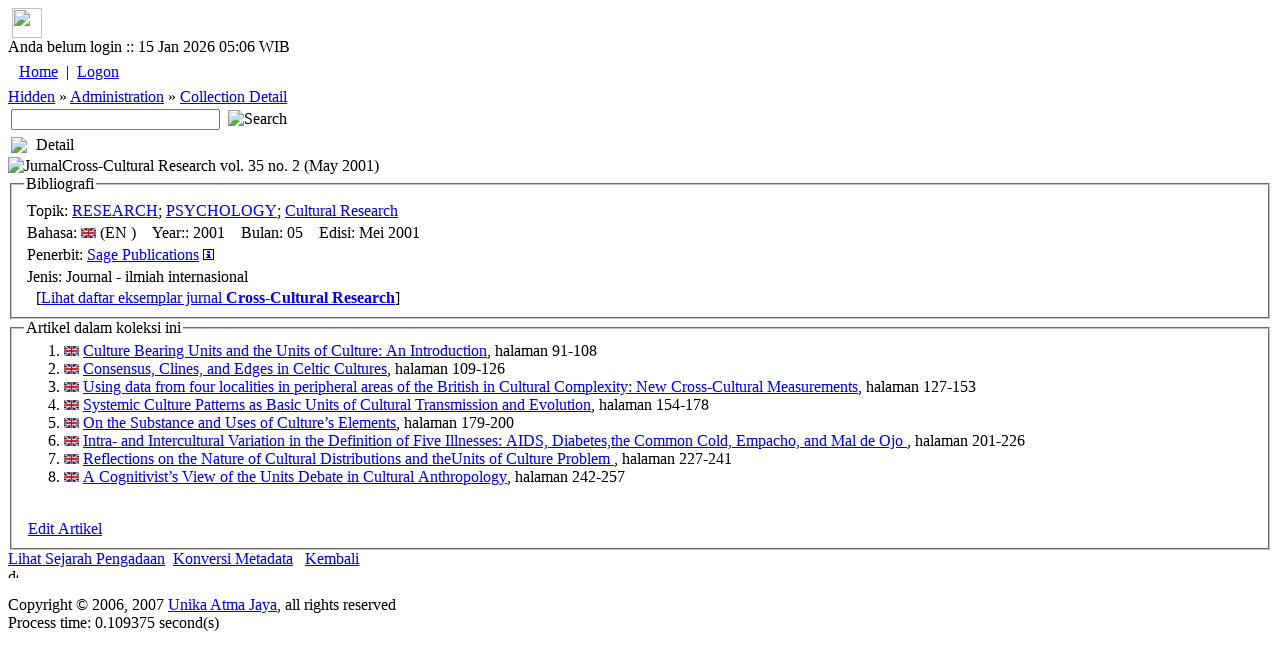

--- FILE ---
content_type: text/html; charset=utf-8
request_url: https://lib.atmajaya.ac.id/default.aspx?tabID=61&src=l&id=133557
body_size: 17379
content:

<html>
	<head><title>Perpustakaan Unika Atma Jaya</title>
<meta name="keywords" content="atmalib, perpustakaan, online, universitas, atmajaya, atma, jaya, university, digital, library, searching, bibliography, catalog, unika, katolik, katalog"/>
<meta name="description" content="Perpustakaan Universitas Katolik Atma Jaya Jakarta"/>
<META http-equiv="Content-Type" content="text/html; charset=UTF-8" />
<meta name="verify-v1" content="PHame24hE4XTnXIRsygqIFDNz9RqJiCbWqnkpPuxGfo=" />
<link rel="stylesheet" href="/Design/Themes/AtmaLibPlain/atmalibplain.css" type="text/css"/>
<link rel="SHORTCUT ICON" href="/Portals/_Rainbow/portalicon.ico"/>
<style id="spMenuStyle" type="text/css"></style>
</head>

	<body>
<div id="AppleWebKit" class="AppleWebKit5 AppleWebKit5.0.37">
		<form name="_ctl2" method="post" action="DDefault.aspx?tabID=61&amp;src=l&amp;id=133557" id="_ctl2">
<input type="hidden" name="__VIEWSTATE" value="[base64]" />

<input type="hidden" name="__VIEWSTATEGENERATOR" value="706415F9" />

			

<script language="Javascript">
<!--
function sendUrlOnEnter(e, url){
	var keycode;
	if (window.event)
		keycode = window.event.keyCode;
	else if (e)
		keycode = e.which;
	else
		return true;
	
	if (keycode == 13){
		location.href = url;
		return false;
	} 
	else
		return true;
}
//-->
</script>
<div id="general_header">
<div id="dropdownmenu">
&nbsp;<a href="/" onmouseover="homeimg.src='/Design/Themes/AtmaLibPlain/images/home_o.gif';" onmouseout="homeimg.src='/Design/Themes/AtmaLibPlain/images/home.gif';" title="Home - AtmaLib"><img name="homeimg" src="/Design/Themes/AtmaLibPlain/images/home.gif" border="0" align="middle" width="30" height="30"></a>&nbsp;<img border="0" src="/Design/Themes/AtmaLibPlain/images/separator.gif" align="middle" width="9" height="30">
</div>

<div id="general_title">
<div id="header_tanggal">
Anda belum login ::  15 Jan 2026 05:06 WIB
</div>
<div id="home_link">
<a href="./" title="Home - AtmaLib"></a>
</div>
<div id="top_menu_wrapper">
<TABLE>
<TR>
<td class="top_kiri"></td>
<TD id="top_menu">
<table id="_ctl3__ban_HeaderMenu" class="top_menu_item" cellspacing="0" cellpadding="4" border="0" style="border-collapse:collapse;">
	<tr>
		<td class="top_menu_item">
<a class="top_menu_item" href='/default.aspx?tabID=0'>Home</a>
</td><td class="top_menu_item">
	| 
</td><td class="top_menu_item">
<a class="top_menu_item" href='/DesktopModules/Admin/Logon.aspx?tabID=0'>Logon</a>
</td>
	</tr>
</table>

</TD>
<td class="top_kanan"></td>
</TR>
</TABLE>
</div>
</div>
<div class="sabuk">
<div class="sabuk_left">
<div id="breadcrumb_link">
<a href="/default.aspx?tabID=449" class="BreadCrumb">Hidden</a><span class="BreadCrumbText"> » </span><a href="/default.aspx?tabID=341" class="BreadCrumb">Administration</a><span class="BreadCrumbText"> » </span><a href="/default.aspx?tabID=61" class="BreadCrumb">Collection Detail</a>
</div>
</div>
<div id="cari_link">
<table>
<tr>
<td><input type="text" size="24" name="q" onKeyPress="return sendUrlOnEnter(event, '/default.aspx?tabID=53&kt='+encodeURIComponent(this.value))" value=''>&nbsp;</td>
<td><a onclick="location.href='/default.aspx?tabID=53&kt='+encodeURIComponent(document.forms[0].q.value)"><img class=image alt=Search 
src="/Design/Themes/AtmaLibPlain/images/btn_search.gif" 
></a></td>
</tr>
</table>
</div>
</div>

</div>
<script language="JavaScript" type="text/javascript" src="/DM/Scripts/menu/milonic_src.js"></script>
<script language="JavaScript" type="text/javascript">
if(ns4)_d.write("<scr"+"ipt language=JavaScript type=text/javascript src=/DM/Scripts/menu/mmenuns4.js><\/scr"+"ipt>");
else _d.write("<scr"+"ipt language=JavaScript src=/DM/Scripts/menu/mmenudom.js><\/scr"+"ipt>");
</script>

<script language=javascript>
with(topMenuStyle=new mm_style()){
onbgcolor="#C1D2EE";
oncolor="#000000";
offbgcolor="#D54511";
offcolor="#FFFFFF";
align="center";
separatorcolor="#EFEBEF";
separatorsize="3";
fontsize="11px";
fontstyle="normal";
fontfamily="Tahoma,Helvetica,Verdana";
fontweight="normal";
imagepadding="1";
rawcss="padding:3px 6px 3px 6px";
itemheight=20;
subimage="/Design/Themes/AtmaLibPlain/images/menu/downarrow.gif";
subimagepadding="1";
onborder="1px solid #A5A6A5";
offborder="1px solid #F9CAB9";
margin=14;
}

with(menuStyle=new mm_style()){
onbgcolor="#C1D2EE";
oncolor="#000000";
offbgcolor="transparent";
offcolor="#000000";
bordercolor="#8A867A";
borderstyle="solid";
borderwidth=1;
separatorcolor="#8A867A";
separatorpadding="2";
separatoralign="right";
separatorwidth="80%";
padding=4;
fontsize="11px";
fontstyle="normal";
fontweight="normal";
fontfamily="Tahoma,Helvetica,Verdana";
image="/Design/Themes/AtmaLibPlain/images/menu/xpblank.gif";
imagepadding="2";
subimage="/Design/Themes/AtmaLibPlain/images/menu/arrow.gif";
subimagepadding="5";
onborder="1px solid #B6BDD2";
menubgimage="/Design/Themes/AtmaLibPlain/images/menu/winxp.gif";
}

</script>

<script>
_menuCloseDelay=100;
_menuOpenDelay=100;
_subOffsetTop=2;
_subOffsetLeft=-4;

with(milonic=new menuname("menu0")){
style=topMenuStyle;
left=50;
top=4;
orientation="horizontal";
alwaysvisible=true;
aI("showmenu=menu450;text=Search;url=/DDefault.aspx?tabID=53;");
aI("showmenu=menu789;text=About Us;url=/default.aspx?tabID=789;");
aI("showmenu=menu916;text=Collection;url=/default.aspx?tabID=916;");
aI("showmenu=menu877;text=e-Journals;url=/default.aspx?tabID=877;");
aI("showmenu=menu876;text=Manual and Guideline;url=/default.aspx?tabID=876;");
aI("text=Service Request;url=/default.aspx?tabID=864;");
aI("showmenu=menu917;text=Room Booking;url=/default.aspx?tabID=917;");
aI("text=Inclusive Services;url=/default.aspx?tabID=897;");
aI("text=FAQ;url=/default.aspx?tabID=646;");
aI("text=What They Say;url=/default.aspx?tabID=928;");
aI("text=Tab Baru (isi nama);url=/default.aspx?tabID=1064;");
}

with(milonic=new menuname("menu450")){
style=menuStyle;
aI("text=Advanced Search;url=/default.aspx?tabID=52;");
aI("text=Basic Search;url=/default.aspx?tabID=53;");
}

with(milonic=new menuname("menu789")){
style=menuStyle;
aI("text=1. Our History;url=/default.aspx?tabID=788;");
aI("text=2. Vision and Mission;url=/default.aspx?tabID=634;");
aI("text=3. Library Team;url=/default.aspx?tabID=855;");
aI("text=4. Operational Hours;url=/default.aspx?tabID=738;");
aI("text=6. Our Locations;url=/default.aspx?tabID=976;");
aI("text=Contact Us;url=/default.aspx?tabID=644;");
}

with(milonic=new menuname("menu916")){
style=menuStyle;
aI("showmenu=menu944;text=Collection by Faculty;url=/default.aspx?tabID=944;");
aI("text=National Library e-Resources;url=/default.aspx?tabID=960;");
aI("text=New Collections;url=/default.aspx?tabID=325;");
aI("showmenu=menu458;text=Special Collections;url=/default.aspx?tabID=458;");
}

with(milonic=new menuname("menu944")){
style=menuStyle;
aI("text=Faculty of Bioscience Technology and Innovation;url=/default.aspx?tabID=987;");
aI("text=Faculty of Business Administration & Communication;url=/default.aspx?tabID=946;");
aI("text=Faculty of Economic and Business;url=/default.aspx?tabID=945;");
aI("text=Faculty of Education and Languages;url=/default.aspx?tabID=947;");
aI("text=Faculty of Law;url=/default.aspx?tabID=949;");
aI("text=Faculty of Medicine and Health Sciences;url=/default.aspx?tabID=950;");
aI("text=Faculty of Psychology;url=/default.aspx?tabID=951;");
}

with(milonic=new menuname("menu458")){
style=menuStyle;
aI("text=Atma Jaya University Press;url=/default.aspx?tabID=921;");
aI("text=Ben and Nafsiah Mboi;url=/default.aspx?tabID=821;");
aI("text=BI Corner;url=/default.aspx?tabID=787;");
aI("text=Dokpen KWI;url=/default.aspx?tabID=895;");
aI("text=Frans Seda;url=/default.aspx?tabID=894;");
aI("text=Kees Bertens;url=/default.aspx?tabID=913;");
aI("text=World Bank Collections;url=http://lib.atmajaya.ac.id/default.aspx?tabID=52&jdl=&pbit=world+bank;");
}

with(milonic=new menuname("menu877")){
style=menuStyle;
aI("showmenu=menu963;text=International Journals;url=/default.aspx?tabID=963;");
aI("showmenu=menu965;text=National Accredited eJournals;url=/default.aspx?tabID=965;");
}

with(milonic=new menuname("menu963")){
style=menuStyle;
aI("text=Faculty of Bioscience Technology and Innovation;url=/default.aspx?tabID=989;");
aI("text=Faculty of Business Administration & Communication;url=/default.aspx?tabID=967;");
aI("text=Faculty of Economic and Business;url=/default.aspx?tabID=966;");
aI("text=Faculty of Education and Languages;url=/default.aspx?tabID=968;");
aI("text=Faculty of Law;url=/default.aspx?tabID=964;");
aI("text=Faculty of Medicine and Health Sciences;url=/default.aspx?tabID=970;");
aI("text=Faculty of Psychology;url=/default.aspx?tabID=971;");
}

with(milonic=new menuname("menu965")){
style=menuStyle;
aI("text=1. National Accredited eJournals by SINTA;url=/default.aspx?tabID=875;");
aI("showmenu=menu832;text=2. National Accredited eJournals by Subject;url=/default.aspx?tabID=832;");
aI("text=3. Atma Jaya eJournals;url=/default.aspx?tabID=879;");
aI("text=4. Atma Jaya Research Management System (ARMS);url=/default.aspx?tabID=883;");
}

with(milonic=new menuname("menu832")){
style=menuStyle;
aI("text=Accounting;url=/default.aspx?tabID=823;");
aI("text=Applied Economics and Economic Development;url=/default.aspx?tabID=816;");
aI("text=Biotechnology;url=/default.aspx?tabID=858;");
aI("text=Business;url=/default.aspx?tabID=833;");
aI("text=Communication;url=/default.aspx?tabID=882;");
aI("text=Education, Guidance, and Counseling;url=/default.aspx?tabID=818;");
aI("text=Electrical Engineering;url=/default.aspx?tabID=827;");
aI("text=English Language Education;url=/default.aspx?tabID=1000;");
aI("text=Food Technology;url=/default.aspx?tabID=990;");
aI("text=Hospitality;url=/default.aspx?tabID=834;");
aI("text=Industrial Engineering;url=/default.aspx?tabID=984;");
aI("text=Information System;url=/default.aspx?tabID=815;");
aI("text=Law;url=/default.aspx?tabID=820;");
aI("text=Linguistic;url=/default.aspx?tabID=836;");
aI("text=Management;url=/default.aspx?tabID=826;");
aI("text=Mechanical Engineering;url=/default.aspx?tabID=903;");
aI("text=Medical;url=/default.aspx?tabID=829;");
aI("text=Pharmacy;url=/default.aspx?tabID=824;");
aI("text=Professional Engineer;url=/default.aspx?tabID=980;");
aI("text=Psychology;url=/default.aspx?tabID=817;");
aI("text=Religion and Theology;url=/default.aspx?tabID=857;");
}

with(milonic=new menuname("menu876")){
style=menuStyle;
aI("text=Final Project Self-Upload Guideline;url=/default.aspx?tabID=831;");
aI("text=Login Guideline;url=/default.aspx?tabID=929;");
aI("text=Online Learning Support Manual;url=/default.aspx?tabID=872;");
}

with(milonic=new menuname("menu917")){
style=menuStyle;
aI("text=BSD Campus;url=/default.aspx?tabID=920;");
aI("text=Pluit Campus;url=/default.aspx?tabID=919;");
aI("text=Semanggi Campus;url=/default.aspx?tabID=918;");
}


drawMenus();
</script>



<div id="general_content">
<table cellspacing="0" cellpadding="0" ShowLogon="False" border="0" style="width:100%;border-collapse:collapse;">
	<tr>
		<td class="ContentPane" align="Left" valign="Top"><div id="mID148" class="DetailKoleksi_ascx ModuleWrap"><table style='width:100%' class="module_control" border="0" cellpadding="0" cellspacing="0" ><tr><td class="module_bar"><table width="100%"><tr><td width="21"><img src="/Design/Themes/AtmaLibPlain/images/module_icon.gif"></td><td>Detail</td><td align="right"><table align="right" border="0" cellpadding="0" cellspacing="0"><tr></tr></table></td></tr></table></td></tr><tr><td class="module_content"><div class='modulePadding moduleScrollBars' id='modcont__ctl3__3pane__pane__ctl1'  style='POSITION: static; '><span id="_ctl3__3pane__pane__ctl1_lblMessage" class="Error"></span><span class=Head><img class='left' src=/Design/Themes/AtmaLibPlain/images/jurnal.gif alt='Jurnal' title='Jurnal' />Cross-Cultural Research vol. 35 no. 2 (May 2001)</span><fieldset><legend class=SubSubHead>Bibliografi</legend><table><tr><td class=bullet><span class=SubHead>Topik: </span><nobr><a title='Cari dengan topik: RESEARCH' href='/default.aspx?tabID=52&tpk=%22RESEARCH%22'>RESEARCH</a></nobr>; <nobr><a title='Cari dengan topik: PSYCHOLOGY' href='/default.aspx?tabID=52&tpk=%22PSYCHOLOGY%22'>PSYCHOLOGY</a></nobr>; <nobr><a title='Cari dengan topik: Cultural Research' href='/default.aspx?tabID=52&tpk=%22Cultural+Research%22'>Cultural Research</a></nobr></td></tr><tr><td class=bullet><span class=SubHead>Bahasa: </span><img title='EN ' src='/images/flags/flags_en-GB.gif'> (EN )&nbsp;&nbsp;&nbsp;&nbsp;<span class=SubHead>Year:: </span>2001&nbsp;&nbsp;&nbsp;&nbsp;<span class=SubHead>Bulan: </span>05&nbsp;&nbsp;&nbsp;&nbsp;<span class=SubHead>Edisi: </span>Mei 2001&nbsp;&nbsp;&nbsp;&nbsp;</td></tr><tr><td class=bullet><span class=SubHead>Penerbit: </span><a title='Cari dengan nama penerbit: Sage Publications' href='/default.aspx?tabID=52&pbit=%22Sage+Publications%22'>Sage Publications</a> <a title='Lihat Detail Koleksi' href='#' onclick='bukaWindow("/default.aspx?tabID=495&t=pbit&id=195", "wpbit", "pbit");return false;'><img src=images/TandaInfo.gif></a></td></tr><tr><td class=bullet><span class=SubHead>Jenis: </span>Journal - ilmiah internasional</td></tr></table><span style=margin-left:12px>[<a href='/default.aspx?tabID=61&id=1100&src=j' title='View detail'>Lihat daftar eksemplar jurnal <b>Cross-Cultural Research</b></a>]</span></fieldset><fieldset><legend class=SubSubHead>Artikel dalam koleksi ini</legend><table cellpadding=0 cellspacing=0><tr><td><ol><li><img title='EN ' src='/images/flags/flags_en-GB.gif'> <a href='/default.aspx?tabID=61&id=103240&src=a' title='Lihat Detail Koleksi'>Culture Bearing Units and the Units of Culture: An Introduction</a>, halaman 91-108</li><li><img title='EN ' src='/images/flags/flags_en-GB.gif'> <a href='/default.aspx?tabID=61&id=103241&src=a' title='Lihat Detail Koleksi'>Consensus, Clines, and  Edges in Celtic Cultures</a>, halaman 109-126</li><li><img title='EN ' src='/images/flags/flags_en-GB.gif'> <a href='/default.aspx?tabID=61&id=103242&src=a' title='Lihat Detail Koleksi'>Using data from four localities in peripheral areas of the British in Cultural Complexity: New Cross-Cultural Measurements</a>, halaman 127-153</li><li><img title='EN ' src='/images/flags/flags_en-GB.gif'> <a href='/default.aspx?tabID=61&id=103243&src=a' title='Lihat Detail Koleksi'>Systemic Culture Patterns as Basic Units of Cultural Transmission and Evolution</a>, halaman 154-178</li><li><img title='EN ' src='/images/flags/flags_en-GB.gif'> <a href='/default.aspx?tabID=61&id=103244&src=a' title='Lihat Detail Koleksi'>On the Substance and Uses of Culture’s Elements</a>, halaman 179-200</li><li><img title='EN ' src='/images/flags/flags_en-GB.gif'> <a href='/default.aspx?tabID=61&id=103245&src=a' title='Lihat Detail Koleksi'>Intra- and Intercultural Variation in the Definition of Five Illnesses: AIDS, Diabetes,the Common Cold, Empacho, and Mal de Ojo </a>, halaman 201-226</li><li><img title='EN ' src='/images/flags/flags_en-GB.gif'> <a href='/default.aspx?tabID=61&id=103246&src=a' title='Lihat Detail Koleksi'>Reflections on the Nature of Cultural Distributions and theUnits of Culture Problem  </a>, halaman 227-241</li><li><img title='EN ' src='/images/flags/flags_en-GB.gif'> <a href='/default.aspx?tabID=61&id=103247&src=a' title='Lihat Detail Koleksi'>A Cognitivist’s View of the Units Debate in Cultural Anthropology</a>, halaman 242-257</li></ol></td></tr><tr><td><br>&nbsp;<a href="/default.aspx?tabID=356&id=133557" class="CommandButton">Edit Artikel</a></td></tr></table></fieldset>
 <a class=CommandButton href='/default.aspx?tabID=349&id=133557&src=l&f=1'>Lihat Sejarah Pengadaan</a>&nbsp;&nbsp;<a class=CommandButton href='/default.aspx?tabID=143&id=133557&src=l'>Konversi Metadata</a>&nbsp;&nbsp; <a id="_ctl3__3pane__pane__ctl1_hlinkBack" class="CommandButton" href="javascript:history.back()">Kembali</a>
<script type=text/javascript>
function bukaWindow(alamat, nama, tipe) {
	var stipe = "";
	if (tipe=="usr")
		stipe = "width=313,height=434,";
	else if (tipe=="prang")
		stipe = "width=313,height=232,";
	else if (tipe=="pbit"||tipe=="agen")
		stipe = "width=313,height=373,";
	else
		stipe = "width=313,height=434,";
	window.open(alamat, nama, stipe +"directories=0,location=0,resizable=1,scrollbars=1,toolbar=0,copyhistory=0,status=1");
}
</script>
</div></td></tr></table><img src="/Design/Themes/AtmaLibPlain/images/spacer10.gif" alt='design' width="10" height="10" border="0"></div></td>
	</tr>
</table>

<div class="clearing">&nbsp;</div>
</div>



<div id="general_footer">
  Copyright &copy; 2006, 2007 <a href="http://www.atmajaya.ac.id">Unika Atma Jaya</a>, all rights reserved<br>
</div>


Process time: 0.109375 second(s)
		</form>
	</div></body>
</html>